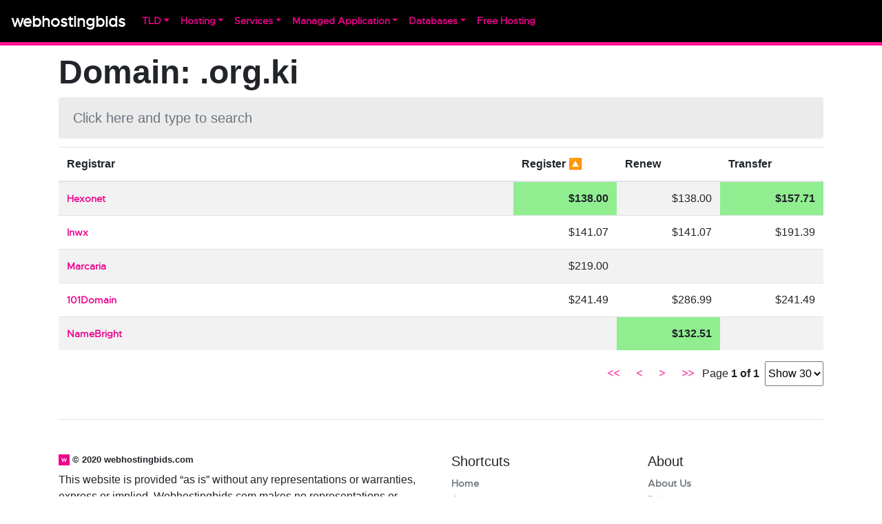

--- FILE ---
content_type: text/html; charset=utf-8
request_url: https://webhostingbids.com/tld/.org.ki
body_size: 3507
content:
<!DOCTYPE html><html lang="en"><head><script data-ad-client="ca-pub-3594574627186253" async="" src="https://pagead2.googlesyndication.com/pagead/js/adsbygoogle.js"></script><script async="" src="https://www.googletagmanager.com/gtag/js?id=G-F8L0BM6DYJ"></script><script>
                    window.dataLayer = window.dataLayer || [];
                    function gtag(){dataLayer.push(arguments);}
                    gtag('js', new Date());

                    gtag('config', 'G-F8L0BM6DYJ', {
                      page_path: window.location.pathname,
                    });
                  </script><title>Cheapest .org.ki domain registration from $138.00 transfer from $157.71 renew $132.51 - Dedicated Servers, VPS/VDS, Shared, Free Hosting, Cheap Domain Names and more!</title><meta charSet="utf-8"/><link rel="icon" href="/favicon.ico"/><link rel="apple-touch-icon" sizes="57x57" href="/apple-icon-57x57.png"/><link rel="apple-touch-icon" sizes="60x60" href="/apple-icon-60x60.png"/><link rel="apple-touch-icon" sizes="72x72" href="/apple-icon-72x72.png"/><link rel="apple-touch-icon" sizes="76x76" href="/apple-icon-76x76.png"/><link rel="apple-touch-icon" sizes="114x114" href="/apple-icon-114x114.png"/><link rel="apple-touch-icon" sizes="120x120" href="/apple-icon-120x120.png"/><link rel="apple-touch-icon" sizes="144x144" href="/apple-icon-144x144.png"/><link rel="apple-touch-icon" sizes="152x152" href="/apple-icon-152x152.png"/><link rel="apple-touch-icon" sizes="180x180" href="/apple-icon-180x180.png"/><link rel="icon" type="image/png" sizes="192x192" href="/android-icon-192x192.png"/><link rel="icon" type="image/png" sizes="32x32" href="/favicon-32x32.png"/><link rel="icon" type="image/png" sizes="96x96" href="/favicon-96x96.png"/><link rel="icon" type="image/png" sizes="16x16" href="/favicon-16x16.png"/><link rel="manifest" href="/manifest.json"/><meta http-equiv="Content-Type" content="text/html; charset=utf-8"/><meta name="description" content="Cheapest .org.ki domain registration from $138.00 transfer from $157.71 renew $132.51"/><meta name="robots" content="index,follow"/><meta name="viewport" content="width=device-width,minimum-scale=1,initial-scale=1"/><link rel="preload" href="/_next/static/css/73c8a5d72ef192159b13.css" as="style"/><link rel="stylesheet" href="/_next/static/css/73c8a5d72ef192159b13.css" data-n-g=""/><noscript data-n-css="true"></noscript><link rel="preload" href="/_next/static/chunks/main-6034e1178a05157b7687.js" as="script"/><link rel="preload" href="/_next/static/chunks/webpack-e067438c4cf4ef2ef178.js" as="script"/><link rel="preload" href="/_next/static/chunks/framework.f7778716ff86b3768de2.js" as="script"/><link rel="preload" href="/_next/static/chunks/2e286a9067a797a4a2fd800bf30613dfe7102f0e.b4443320e76b8603f137.js" as="script"/><link rel="preload" href="/_next/static/chunks/b2bc6f5ef8a785e03459b3065f245da4706d3105.b72f33bddb1d1b9491af.js" as="script"/><link rel="preload" href="/_next/static/chunks/ed64a02c3e032bd51faebad276227932ba11e681.1da616f7ad4b111f5db5.js" as="script"/><link rel="preload" href="/_next/static/chunks/pages/_app-baf3dc51d73deaee658d.js" as="script"/><link rel="preload" href="/_next/static/chunks/63c7cf4414bd9d24ab29b975eb16004d0f57fa74.5003573ef106f66d3617.js" as="script"/><link rel="preload" href="/_next/static/chunks/23de015691c3f5b4b305fa2032169438637de7d2.a5d677bec30e6b6d55cf.js" as="script"/><link rel="preload" href="/_next/static/chunks/cd0802ce74870a1f6b9be52ca69545031cdb547e.baa158a8778ddf7ed273.js" as="script"/><link rel="preload" href="/_next/static/chunks/pages/tld/%5Bid%5D-b80a5f78832e798aba7c.js" as="script"/></head><body><div id="__next"><div><nav class="navbar navbar-expand-lg navbar-dark bg-dark"><a href="/" class="navbar-brand">webhostingbids</a><button aria-controls="responsive-navbar-nav" type="button" aria-label="Toggle navigation" class="navbar-toggler collapsed"><span class="navbar-toggler-icon"></span></button><div class="navbar-collapse collapse" id="responsive-navbar-nav"><div class="mr-auto navbar-nav"><div class="dark-nav-dropdown dropdown nav-item"><a aria-haspopup="true" aria-expanded="false" id="tld" href="#" class="dropdown-toggle nav-link" role="button">TLD</a></div><div class="dark-nav-dropdown dropdown nav-item"><a aria-haspopup="true" aria-expanded="false" id="hosting" href="#" class="dropdown-toggle nav-link" role="button">Hosting</a></div><div class="dark-nav-dropdown dropdown nav-item"><a aria-haspopup="true" aria-expanded="false" id="services" href="#" class="dropdown-toggle nav-link" role="button">Services</a></div><div class="dark-nav-dropdown dropdown nav-item"><a aria-haspopup="true" aria-expanded="false" id="managed_application" href="#" class="dropdown-toggle nav-link" role="button">Managed Application</a></div><div class="dark-nav-dropdown dropdown nav-item"><a aria-haspopup="true" aria-expanded="false" id="databases" href="#" class="dropdown-toggle nav-link" role="button">Databases</a></div><a id="free_hosting" title="Free Hosting" href="/freehosting" data-rb-event-key="/freehosting" class="nav-link">Free Hosting</a></div></div></nav><div class="container"><div class="mstr row"><div class="col"></div></div><div class="row"><div class="col"><div><div><h1>Domain: <!-- -->.org.ki</h1></div><div class="table-filter"><input value="" class="form-control" placeholder="Click here and type to search"/></div><div class="table-responsive"><table role="table" style="width:100%" class="table table-striped table-hover"><thead><tr role="row"><th width="auto" colSpan="1" role="columnheader" style="position:relative;cursor:pointer" title="Toggle SortBy">Registrar<span></span></th><th width="150" colSpan="1" role="columnheader" style="position:relative;cursor:pointer" title="Toggle SortBy">Register<span> 🔼</span></th><th width="150" colSpan="1" role="columnheader" style="position:relative;cursor:pointer" title="Toggle SortBy">Renew<span></span></th><th width="150" colSpan="1" role="columnheader" style="position:relative;cursor:pointer" title="Toggle SortBy">Transfer<span></span></th></tr></thead><tbody role="rowgroup"><tr role="row"><td role="cell" class=""><div><a href="/registrars/Hexonet">Hexonet</a><div><div class="promo"></div></div></div></td><td role="cell" style="background:lightgreen;font-weight:bold" class="text-right"><span class="">$138.00<!-- --> </span></td><td role="cell" class="text-right"><span class="">$138.00<!-- --> </span></td><td role="cell" style="background:lightgreen;font-weight:bold" class="text-right"><span class="">$157.71<!-- --> </span></td></tr><tr role="row"><td role="cell" class=""><div><a href="/registrars/Inwx">Inwx</a><div><div class="promo"></div></div></div></td><td role="cell" class="text-right"><span class="">$141.07<!-- --> </span></td><td role="cell" class="text-right"><span class="">$141.07<!-- --> </span></td><td role="cell" class="text-right"><span class="">$191.39<!-- --> </span></td></tr><tr role="row"><td role="cell" class=""><div><a href="/registrars/Marcaria">Marcaria</a><div><div class="promo"></div></div></div></td><td role="cell" class="text-right"><span class="">$219.00<!-- --> </span></td><td role="cell" class="text-right"><span class=""> </span></td><td role="cell" class="text-right"><span class=""> </span></td></tr><tr role="row"><td role="cell" class=""><div><a href="/registrars/101Domain">101Domain</a><div><div class="promo"></div></div></div></td><td role="cell" class="text-right"><span class="">$241.49<!-- --> </span></td><td role="cell" class="text-right"><span class="">$286.99<!-- --> </span></td><td role="cell" class="text-right"><span class="">$241.49<!-- --> </span></td></tr><tr role="row"><td role="cell" class=""><div><a href="/registrars/NameBright">NameBright</a><div><div class="promo"></div></div></div></td><td role="cell" class="text-right"><span class=""> </span></td><td role="cell" style="background:lightgreen;font-weight:bold" class="text-right"><span class="">$132.51<!-- --> </span></td><td role="cell" class="text-right"><span class=""> </span></td></tr></tbody></table><div class="pagination"><button class="btn btn-secondary" disabled="">&lt;&lt;</button> <button class="btn btn-secondary" disabled="">&lt;</button> <button class="btn btn-secondary" disabled="">&gt;</button> <button class="btn btn-secondary" disabled="">&gt;&gt;</button> <span>Page<!-- --> <strong>1<!-- --> of <!-- -->1</strong> </span><span></span> <select class="input-sm"><option value="10">Show 10</option><option value="20">Show 20</option><option selected="" value="30">Show 30</option><option value="40">Show 40</option><option value="50">Show 50</option></select></div></div></div></div></div><footer class="pt-4 my-md-5 pt-md-5 border-top"><div class="row"><div class="col-12 col-md-6 mb-4"><div style="vertical-align:middle"><img class="mb-2" src="/apple-icon.png" alt="" width="16" height="16"/> <!-- --> <small class="mb-2 " style="font-weight:bold;vertical-align:middle;display:inline-block">© 2020 webhostingbids.com</small></div><span class="d-block">This website is provided “as is” without any representations or warranties, express or implied. Webhostingbids.com makes no representations or warranties in relation to this website or the information and materials provided on this website. </span></div><div class="col-6 col-md-3"><h5>Shortcuts</h5><ul class="list-unstyled text-small"><li><a class="text-muted" href="/">Home</a></li><li><a class="text-muted" href="/contact">Contact</a></li><li><a class="text-muted" href="/sitemap.xml">Sitemap</a></li></ul></div><div class="col-6 col-md-3"><h5>About</h5><ul class="list-unstyled text-small"><li><a class="text-muted" href="/about">About Us</a></li><li><a class="text-muted" href="/privacy">Privacy</a></li><li><a class="text-muted" href="/terms">Terms</a></li></ul></div></div></footer><div></div></div></div></div><script id="__NEXT_DATA__" type="application/json">{"props":{"pageProps":{"coms":{"rows":[{"renew_usd_r":132.51,"transfer_usd_r":null,"register_usd_r":null,"renew_usd":132.51,"transfer_usd":null,"register_usd":null,"company_name":"NameBright","company_id":51},{"renew_usd_r":137.9982052049058,"transfer_usd_r":157.71223451989232,"register_usd_r":137.9982052049058,"renew_usd":137.9982052049058,"transfer_usd":157.71223451989232,"register_usd":137.9982052049058,"company_name":"Hexonet","company_id":33},{"renew_usd_r":141.07,"transfer_usd_r":191.39,"register_usd_r":141.07,"renew_usd":141.07,"transfer_usd":191.39,"register_usd":141.07,"company_name":"Inwx","company_id":24},{"renew_usd_r":null,"transfer_usd_r":null,"register_usd_r":219,"renew_usd":null,"transfer_usd":null,"register_usd":219,"company_name":"Marcaria","company_id":13},{"renew_usd_r":286.99,"transfer_usd_r":241.49,"register_usd_r":241.49,"renew_usd":286.99,"transfer_usd":241.49,"register_usd":241.49,"company_name":"101Domain","company_id":21}],"rows2":[],"fields":[{"name":"renew_usd_r","columnType":5,"columnLength":22},{"name":"transfer_usd_r","columnType":5,"columnLength":22},{"name":"register_usd_r","columnType":5,"columnLength":22},{"name":"renew_usd","columnType":5,"columnLength":22},{"name":"transfer_usd","columnType":5,"columnLength":22},{"name":"register_usd","columnType":5,"columnLength":22},{"name":"company_name","columnType":253,"columnLength":600},{"name":"company_id","columnType":3,"columnLength":11}]}},"__N_SSP":true},"page":"/tld/[id]","query":{"id":".org.ki"},"buildId":"W8H1Wd2o1pCa061gp7O4M","isFallback":false,"gssp":true,"head":[["title",{"children":"Cheapest .org.ki domain registration from $138.00 transfer from $157.71 renew $132.51 - Dedicated Servers, VPS/VDS, Shared, Free Hosting, Cheap Domain Names and more!"}],["meta",{"charSet":"utf-8"}],["link",{"rel":"icon","href":"/favicon.ico"}],["link",{"rel":"apple-touch-icon","sizes":"57x57","href":"/apple-icon-57x57.png"}],["link",{"rel":"apple-touch-icon","sizes":"60x60","href":"/apple-icon-60x60.png"}],["link",{"rel":"apple-touch-icon","sizes":"72x72","href":"/apple-icon-72x72.png"}],["link",{"rel":"apple-touch-icon","sizes":"76x76","href":"/apple-icon-76x76.png"}],["link",{"rel":"apple-touch-icon","sizes":"114x114","href":"/apple-icon-114x114.png"}],["link",{"rel":"apple-touch-icon","sizes":"120x120","href":"/apple-icon-120x120.png"}],["link",{"rel":"apple-touch-icon","sizes":"144x144","href":"/apple-icon-144x144.png"}],["link",{"rel":"apple-touch-icon","sizes":"152x152","href":"/apple-icon-152x152.png"}],["link",{"rel":"apple-touch-icon","sizes":"180x180","href":"/apple-icon-180x180.png"}],["link",{"rel":"icon","type":"image/png","sizes":"192x192","href":"/android-icon-192x192.png"}],["link",{"rel":"icon","type":"image/png","sizes":"32x32","href":"/favicon-32x32.png"}],["link",{"rel":"icon","type":"image/png","sizes":"96x96","href":"/favicon-96x96.png"}],["link",{"rel":"icon","type":"image/png","sizes":"16x16","href":"/favicon-16x16.png"}],["link",{"rel":"manifest","href":"/manifest.json"}],["meta",{"httpEquiv":"Content-Type","content":"text/html; charset=utf-8"}],["meta",{"name":"description","content":"Cheapest .org.ki domain registration from $138.00 transfer from $157.71 renew $132.51"}],["meta",{"name":"robots","content":"index,follow"}],["meta",{"name":"viewport","content":"width=device-width,minimum-scale=1,initial-scale=1"}]]}</script><script nomodule="" src="/_next/static/chunks/polyfills-bf39a1e2daeb09444ed0.js"></script><script src="/_next/static/chunks/main-6034e1178a05157b7687.js" async=""></script><script src="/_next/static/chunks/webpack-e067438c4cf4ef2ef178.js" async=""></script><script src="/_next/static/chunks/framework.f7778716ff86b3768de2.js" async=""></script><script src="/_next/static/chunks/2e286a9067a797a4a2fd800bf30613dfe7102f0e.b4443320e76b8603f137.js" async=""></script><script src="/_next/static/chunks/b2bc6f5ef8a785e03459b3065f245da4706d3105.b72f33bddb1d1b9491af.js" async=""></script><script src="/_next/static/chunks/ed64a02c3e032bd51faebad276227932ba11e681.1da616f7ad4b111f5db5.js" async=""></script><script src="/_next/static/chunks/pages/_app-baf3dc51d73deaee658d.js" async=""></script><script src="/_next/static/chunks/63c7cf4414bd9d24ab29b975eb16004d0f57fa74.5003573ef106f66d3617.js" async=""></script><script src="/_next/static/chunks/23de015691c3f5b4b305fa2032169438637de7d2.a5d677bec30e6b6d55cf.js" async=""></script><script src="/_next/static/chunks/cd0802ce74870a1f6b9be52ca69545031cdb547e.baa158a8778ddf7ed273.js" async=""></script><script src="/_next/static/chunks/pages/tld/%5Bid%5D-b80a5f78832e798aba7c.js" async=""></script><script src="/_next/static/W8H1Wd2o1pCa061gp7O4M/_buildManifest.js" async=""></script><script src="/_next/static/W8H1Wd2o1pCa061gp7O4M/_ssgManifest.js" async=""></script><script defer src="https://static.cloudflareinsights.com/beacon.min.js/vcd15cbe7772f49c399c6a5babf22c1241717689176015" integrity="sha512-ZpsOmlRQV6y907TI0dKBHq9Md29nnaEIPlkf84rnaERnq6zvWvPUqr2ft8M1aS28oN72PdrCzSjY4U6VaAw1EQ==" data-cf-beacon='{"version":"2024.11.0","token":"e58d73f64a574f92a75d43529a1f5ba1","r":1,"server_timing":{"name":{"cfCacheStatus":true,"cfEdge":true,"cfExtPri":true,"cfL4":true,"cfOrigin":true,"cfSpeedBrain":true},"location_startswith":null}}' crossorigin="anonymous"></script>
</body></html>

--- FILE ---
content_type: text/html; charset=utf-8
request_url: https://www.google.com/recaptcha/api2/aframe
body_size: 269
content:
<!DOCTYPE HTML><html><head><meta http-equiv="content-type" content="text/html; charset=UTF-8"></head><body><script nonce="Tz0fweDj65M9p5HKhRVOLQ">/** Anti-fraud and anti-abuse applications only. See google.com/recaptcha */ try{var clients={'sodar':'https://pagead2.googlesyndication.com/pagead/sodar?'};window.addEventListener("message",function(a){try{if(a.source===window.parent){var b=JSON.parse(a.data);var c=clients[b['id']];if(c){var d=document.createElement('img');d.src=c+b['params']+'&rc='+(localStorage.getItem("rc::a")?sessionStorage.getItem("rc::b"):"");window.document.body.appendChild(d);sessionStorage.setItem("rc::e",parseInt(sessionStorage.getItem("rc::e")||0)+1);localStorage.setItem("rc::h",'1768900931088');}}}catch(b){}});window.parent.postMessage("_grecaptcha_ready", "*");}catch(b){}</script></body></html>

--- FILE ---
content_type: application/javascript; charset=UTF-8
request_url: https://webhostingbids.com/_next/static/chunks/cd0802ce74870a1f6b9be52ca69545031cdb547e.baa158a8778ddf7ed273.js
body_size: 16961
content:
(window.webpackJsonp_N_E=window.webpackJsonp_N_E||[]).push([[11],{TXJB:function(e,t,n){!function(e,t){"use strict";function n(e,t,n,o,r,u,i){try{var l=e[u](i),a=l.value}catch(e){return void n(e)}l.done?t(a):Promise.resolve(a).then(o,r)}function o(e){return function(){var t=this,o=arguments;return new Promise((function(r,u){var i=e.apply(t,o);function l(e){n(i,r,u,l,a,"next",e)}function a(e){n(i,r,u,l,a,"throw",e)}l(void 0)}))}}function r(){return(r=Object.assign||function(e){for(var t=1;t<arguments.length;t++){var n=arguments[t];for(var o in n)Object.prototype.hasOwnProperty.call(n,o)&&(e[o]=n[o])}return e}).apply(this,arguments)}function u(e,t){if(null==e)return{};var n,o,r={},u=Object.keys(e);for(o=0;o<u.length;o++)n=u[o],t.indexOf(n)>=0||(r[n]=e[n]);return r}function i(e){var t=function(e,t){if("object"!=typeof e||null===e)return e;var n=e[Symbol.toPrimitive];if(void 0!==n){var o=n.call(e,t||"default");if("object"!=typeof o)return o;throw new TypeError("@@toPrimitive must return a primitive value.")}return("string"===t?String:Number)(e)}(e,"string");return"symbol"==typeof t?t:String(t)}t=t&&Object.prototype.hasOwnProperty.call(t,"default")?t.default:t;var l={init:"init"},a=function(e){var t=e.value;return void 0===t?"":t},s=function(){return t.createElement(t.Fragment,null,"\xa0")},c={Cell:a,width:150,minWidth:0,maxWidth:Number.MAX_SAFE_INTEGER};function d(){for(var e=arguments.length,t=new Array(e),n=0;n<e;n++)t[n]=arguments[n];return t.reduce((function(e,t){var n=t.style,o=t.className;return e=r({},e,{},u(t,["style","className"])),n&&(e.style=e.style?r({},e.style||{},{},n||{}):n),o&&(e.className=e.className?e.className+" "+o:o),""===e.className&&delete e.className,e}),{})}var f=function(e,t){return void 0===t&&(t={}),function(n){return void 0===n&&(n={}),[].concat(e,[n]).reduce((function(e,o){return function e(t,n,o){return"function"==typeof n?e({},n(t,o)):Array.isArray(n)?d.apply(void 0,[t].concat(n)):d(t,n)}(e,o,r({},t,{userProps:n}))}),{})}},p=function(e,t,n,o){return void 0===n&&(n={}),e.reduce((function(e,t){return t(e,n)}),t)},g=function(e,t,n){return void 0===n&&(n={}),e.forEach((function(e){e(t,n)}))};function v(e,t,n,o){e.findIndex((function(e){return e.pluginName===n})),t.forEach((function(t){e.findIndex((function(e){return e.pluginName===t}))}))}function m(e,t){return"function"==typeof e?e(t):e}function h(e){var n=t.useRef();return n.current=e,t.useCallback((function(){return n.current}),[])}var y="undefined"!=typeof document?t.useLayoutEffect:t.useEffect;function w(e,n){var o=t.useRef(!1);y((function(){o.current&&e(),o.current=!0}),n)}function R(e,t,n){return void 0===n&&(n={}),function(o,u){void 0===u&&(u={});var i="string"==typeof o?t[o]:o;if(void 0===i)throw console.info(t),new Error("Renderer Error \u261d\ufe0f");return b(i,r({},e,{column:t},n,{},u))}}function b(e,n){return function(e){return"function"==typeof e&&(t=Object.getPrototypeOf(e)).prototype&&t.prototype.isReactComponent;var t}(o=e)||"function"==typeof o||function(e){return"object"==typeof e&&"symbol"==typeof e.$$typeof&&["react.memo","react.forward_ref"].includes(e.$$typeof.description)}(o)?t.createElement(e,n):e;var o}function S(e,t,n){return void 0===n&&(n=0),e.map((function(e){return P(e=r({},e,{parent:t,depth:n})),e.columns&&(e.columns=S(e.columns,e,n+1)),e}))}function C(e){return G(e,"columns")}function P(e){var t=e.id,n=e.accessor,o=e.Header;if("string"==typeof n){t=t||n;var r=n.split(".");n=function(e){return function(e,t,n){if(!t)return e;var o,r="function"==typeof t?t:JSON.stringify(t),u=E.get(r)||function(){var e=function(e){return function e(t,n){if(void 0===n&&(n=[]),Array.isArray(t))for(var o=0;o<t.length;o+=1)e(t[o],n);else n.push(t);return n}(e).map((function(e){return String(e).replace(".","_")})).join(".").replace(z,".").replace(W,"").split(".")}(t);return E.set(r,e),e}();try{o=u.reduce((function(e,t){return e[t]}),e)}catch(e){}return void 0!==o?o:n}(e,r)}}if(!t&&"string"==typeof o&&o&&(t=o),!t&&e.columns)throw console.error(e),new Error('A column ID (or unique "Header" value) is required!');if(!t)throw console.error(e),new Error("A column ID (or string accessor) is required!");return Object.assign(e,{id:t,accessor:n}),e}function x(e,t){if(!t)throw new Error;return Object.assign(e,r({Header:s,Footer:s},c,{},t,{},e)),Object.assign(e,{originalWidth:e.width}),e}function B(e,t,n){void 0===n&&(n=function(){return{}});for(var o=[],u=e,i=0,l=function(){return i++},a=function(){var e={headers:[]},i=[],a=u.some((function(e){return e.parent}));u.forEach((function(o){var u,s=[].concat(i).reverse()[0];a&&(u=o.parent?r({},o.parent,{originalId:o.parent.id,id:o.parent.id+"_"+l(),headers:[o]},n(o)):x(r({originalId:o.id+"_placeholder",id:o.id+"_placeholder_"+l(),placeholderOf:o,headers:[o]},n(o)),t),s&&s.originalId===u.originalId?s.headers.push(o):i.push(u)),e.headers.push(o)})),o.push(e),u=i};u.length;)a();return o.reverse()}var E=new Map;function I(){for(var e=arguments.length,t=new Array(e),n=0;n<e;n++)t[n]=arguments[n];for(var o=0;o<t.length;o+=1)if(void 0!==t[o])return t[o]}function F(e){if("function"==typeof e)return e}function G(e,t){var n=[];return function e(o){o.forEach((function(o){o[t]?e(o[t]):n.push(o)}))}(e),n}function k(e,t){var n=t.manualExpandedKey,o=t.expanded,r=t.expandSubRows,u=void 0===r||r,i=[];return e.forEach((function(e){return function e(t,r){void 0===r&&(r=!0),t.isExpanded=t.original&&t.original[n]||o[t.id],t.canExpand=t.subRows&&!!t.subRows.length,r&&i.push(t),t.subRows&&t.subRows.length&&t.isExpanded&&t.subRows.forEach((function(t){return e(t,u)}))}(e)})),i}function A(e,t,n){return F(e)||t[e]||n[e]||n.text}function H(e,t,n){return e?e(t,n):void 0===t}function T(){throw new Error("React-Table: You have not called prepareRow(row) one or more rows you are attempting to render.")}var O=null,z=/\[/g,W=/\]/g,M=function(e){return r({role:"table"},e)},j=function(e){return r({role:"rowgroup"},e)},N=function(e,t){var n=t.column;return r({key:"header_"+n.id,colSpan:n.totalVisibleHeaderCount,role:"columnheader"},e)},L=function(e,t){var n=t.column;return r({key:"footer_"+n.id,colSpan:n.totalVisibleHeaderCount},e)},_=function(e,t){return r({key:"headerGroup_"+t.index,role:"row"},e)},D=function(e,t){return r({key:"footerGroup_"+t.index},e)},V=function(e,t){return r({key:"row_"+t.row.id,role:"row"},e)},X=function(e,t){var n=t.cell;return r({key:"cell_"+n.row.id+"_"+n.column.id,role:"cell"},e)};function q(){return{useOptions:[],stateReducers:[],useControlledState:[],columns:[],columnsDeps:[],allColumns:[],allColumnsDeps:[],accessValue:[],materializedColumns:[],materializedColumnsDeps:[],useInstanceAfterData:[],visibleColumns:[],visibleColumnsDeps:[],headerGroups:[],headerGroupsDeps:[],useInstanceBeforeDimensions:[],useInstance:[],prepareRow:[],getTableProps:[M],getTableBodyProps:[j],getHeaderGroupProps:[_],getFooterGroupProps:[D],getHeaderProps:[N],getFooterProps:[L],getRowProps:[V],getCellProps:[X],useFinalInstance:[]}}l.resetHiddenColumns="resetHiddenColumns",l.toggleHideColumn="toggleHideColumn",l.setHiddenColumns="setHiddenColumns",l.toggleHideAllColumns="toggleHideAllColumns";var K=function(e){e.getToggleHiddenProps=[J],e.getToggleHideAllColumnsProps=[U],e.stateReducers.push(Y),e.useInstanceBeforeDimensions.push($),e.headerGroupsDeps.push((function(e,t){var n=t.instance;return[].concat(e,[n.state.hiddenColumns])})),e.useInstance.push(Z)};K.pluginName="useColumnVisibility";var J=function(e,t){var n=t.column;return[e,{onChange:function(e){n.toggleHidden(!e.target.checked)},style:{cursor:"pointer"},checked:n.isVisible,title:"Toggle Column Visible"}]},U=function(e,t){var n=t.instance;return[e,{onChange:function(e){n.toggleHideAllColumns(!e.target.checked)},style:{cursor:"pointer"},checked:!n.allColumnsHidden&&!n.state.hiddenColumns.length,title:"Toggle All Columns Hidden",indeterminate:!n.allColumnsHidden&&n.state.hiddenColumns.length}]};function Y(e,t,n,o){if(t.type===l.init)return r({hiddenColumns:[]},e);if(t.type===l.resetHiddenColumns)return r({},e,{hiddenColumns:o.initialState.hiddenColumns||[]});if(t.type===l.toggleHideColumn){var u=(void 0!==t.value?t.value:!e.hiddenColumns.includes(t.columnId))?[].concat(e.hiddenColumns,[t.columnId]):e.hiddenColumns.filter((function(e){return e!==t.columnId}));return r({},e,{hiddenColumns:u})}return t.type===l.setHiddenColumns?r({},e,{hiddenColumns:m(t.value,e.hiddenColumns)}):t.type===l.toggleHideAllColumns?r({},e,{hiddenColumns:(void 0!==t.value?t.value:!e.hiddenColumns.length)?o.allColumns.map((function(e){return e.id})):[]}):void 0}function $(e){var n=e.headers,o=e.state.hiddenColumns;t.useRef(!1).current;var r=0;n.forEach((function(e){return r+=function e(t,n){t.isVisible=n&&!o.includes(t.id);var r=0;return t.headers&&t.headers.length?t.headers.forEach((function(n){return r+=e(n,t.isVisible)})):r=t.isVisible?1:0,t.totalVisibleHeaderCount=r,r}(e,!0)}))}function Z(e){var n=e.columns,o=e.flatHeaders,r=e.dispatch,u=e.allColumns,i=e.getHooks,a=e.state.hiddenColumns,s=e.autoResetHiddenColumns,c=void 0===s||s,d=h(e),p=u.length===a.length,g=t.useCallback((function(e,t){return r({type:l.toggleHideColumn,columnId:e,value:t})}),[r]),v=t.useCallback((function(e){return r({type:l.setHiddenColumns,value:e})}),[r]),m=t.useCallback((function(e){return r({type:l.toggleHideAllColumns,value:e})}),[r]),y=f(i().getToggleHideAllColumnsProps,{instance:d()});o.forEach((function(e){e.toggleHidden=function(t){r({type:l.toggleHideColumn,columnId:e.id,value:t})},e.getToggleHiddenProps=f(i().getToggleHiddenProps,{instance:d(),column:e})}));var R=h(c);w((function(){R()&&r({type:l.resetHiddenColumns})}),[r,n]),Object.assign(e,{allColumnsHidden:p,toggleHideColumn:g,setHiddenColumns:v,toggleHideAllColumns:m,getToggleHideAllColumnsProps:y})}var Q={},ee={},te=function(e,t,n){return e},ne=function(e,t){return e.subRows||[]},oe=function(e,t,n){return""+(n?[n.id,t].join("."):t)},re=function(e){return e};function ue(e){var t=e.initialState,n=void 0===t?Q:t,o=e.defaultColumn,i=void 0===o?ee:o,l=e.getSubRows,a=void 0===l?ne:l,s=e.getRowId,c=void 0===s?oe:s,d=e.stateReducer,f=void 0===d?te:d,p=e.useControlledState,g=void 0===p?re:p;return r({},u(e,["initialState","defaultColumn","getSubRows","getRowId","stateReducer","useControlledState"]),{initialState:n,defaultColumn:i,getSubRows:a,getRowId:c,stateReducer:f,useControlledState:g})}function ie(e,t){void 0===t&&(t=0);var n=0,o=0,r=0,u=0;return e.forEach((function(e){var i=e.headers;if(e.totalLeft=t,i&&i.length){var l=ie(i,t),a=l[0],s=l[1],c=l[2],d=l[3];e.totalMinWidth=a,e.totalWidth=s,e.totalMaxWidth=c,e.totalFlexWidth=d}else e.totalMinWidth=e.minWidth,e.totalWidth=Math.min(Math.max(e.minWidth,e.width),e.maxWidth),e.totalMaxWidth=e.maxWidth,e.totalFlexWidth=e.canResize?e.totalWidth:0;e.isVisible&&(t+=e.totalWidth,n+=e.totalMinWidth,o+=e.totalWidth,r+=e.totalMaxWidth,u+=e.totalFlexWidth)})),[n,o,r,u]}function le(e){var t=e.data,n=e.rows,o=e.flatRows,r=e.rowsById,u=e.column,i=e.getRowId,l=e.getSubRows,a=e.accessValueHooks,s=e.getInstance;t.forEach((function(e,t){return function e(t,n,c,d,f){void 0===c&&(c=0);var g=t,v=i(t,n,d),m=r[v];if(m)m.subRows&&m.originalSubRows.forEach((function(t,n){return e(t,n,c+1,m)}));else if((m={id:v,original:g,index:n,depth:c,cells:[{}]}).cells.map=T,m.cells.filter=T,m.cells.forEach=T,m.cells[0].getCellProps=T,m.values={},f.push(m),o.push(m),r[v]=m,m.originalSubRows=l(t,n),m.originalSubRows){var h=[];m.originalSubRows.forEach((function(t,n){return e(t,n,c+1,m,h)})),m.subRows=h}u.accessor&&(m.values[u.id]=u.accessor(t,n,m)),m.values[u.id]=p(a,m.values[u.id],{row:m,column:u,instance:s()})}(e,t,0,void 0,n)}))}l.resetExpanded="resetExpanded",l.toggleRowExpanded="toggleRowExpanded",l.toggleAllRowsExpanded="toggleAllRowsExpanded";var ae=function(e){e.getToggleAllRowsExpandedProps=[se],e.getToggleRowExpandedProps=[ce],e.stateReducers.push(de),e.useInstance.push(fe),e.prepareRow.push(pe)};ae.pluginName="useExpanded";var se=function(e,t){var n=t.instance;return[e,{onClick:function(e){n.toggleAllRowsExpanded()},style:{cursor:"pointer"},title:"Toggle All Rows Expanded"}]},ce=function(e,t){var n=t.row;return[e,{onClick:function(){n.toggleRowExpanded()},style:{cursor:"pointer"},title:"Toggle Row Expanded"}]};function de(e,t,n,o){if(t.type===l.init)return r({expanded:{}},e);if(t.type===l.resetExpanded)return r({},e,{expanded:o.initialState.expanded||{}});if(t.type===l.toggleAllRowsExpanded){var a=t.value,s=o.isAllRowsExpanded,c=o.rowsById;if(void 0!==a?a:!s){var d={};return Object.keys(c).forEach((function(e){d[e]=!0})),r({},e,{expanded:d})}return r({},e,{expanded:{}})}if(t.type===l.toggleRowExpanded){var f,p=t.id,g=t.value,v=e.expanded[p],m=void 0!==g?g:!v;if(!v&&m)return r({},e,{expanded:r({},e.expanded,(f={},f[p]=!0,f))});if(v&&!m){var h=e.expanded;return h[p],r({},e,{expanded:u(h,[p].map(i))})}return e}}function fe(e){var n=e.data,o=e.rows,r=e.rowsById,u=e.manualExpandedKey,i=void 0===u?"expanded":u,a=e.paginateExpandedRows,s=void 0===a||a,c=e.expandSubRows,d=void 0===c||c,p=e.autoResetExpanded,g=void 0===p||p,m=e.getHooks,y=e.plugins,R=e.state.expanded,b=e.dispatch;v(y,["useSortBy","useGroupBy","usePivotColumns","useGlobalFilter"],"useExpanded");var S=h(g),C=Boolean(Object.keys(r).length&&Object.keys(R).length);C&&Object.keys(r).some((function(e){return!R[e]}))&&(C=!1),w((function(){S()&&b({type:l.resetExpanded})}),[b,n]);var P=t.useCallback((function(e,t){b({type:l.toggleRowExpanded,id:e,value:t})}),[b]),x=t.useCallback((function(e){return b({type:l.toggleAllRowsExpanded,value:e})}),[b]),B=t.useMemo((function(){return s?k(o,{manualExpandedKey:i,expanded:R,expandSubRows:d}):o}),[s,o,i,R,d]),E=t.useMemo((function(){return function(e){var t=0;return Object.keys(e).forEach((function(e){var n=e.split(".");t=Math.max(t,n.length)})),t}(R)}),[R]),I=h(e),F=f(m().getToggleAllRowsExpandedProps,{instance:I()});Object.assign(e,{preExpandedRows:o,expandedRows:B,rows:B,expandedDepth:E,isAllRowsExpanded:C,toggleRowExpanded:P,toggleAllRowsExpanded:x,getToggleAllRowsExpandedProps:F})}function pe(e,t){var n=t.instance.getHooks,o=t.instance;e.toggleRowExpanded=function(t){return o.toggleRowExpanded(e.id,t)},e.getToggleRowExpandedProps=f(n().getToggleRowExpandedProps,{instance:o,row:e})}var ge=function(e,t,n){return e.filter((function(e){return t.some((function(t){var o=e.values[t];return String(o).toLowerCase().includes(String(n).toLowerCase())}))}))};ge.autoRemove=function(e){return!e};var ve=function(e,t,n){return e.filter((function(e){return t.some((function(t){var o=e.values[t];return void 0===o||String(o).toLowerCase()===String(n).toLowerCase()}))}))};ve.autoRemove=function(e){return!e};var me=function(e,t,n){return e.filter((function(e){return t.some((function(t){var o=e.values[t];return void 0===o||String(o)===String(n)}))}))};me.autoRemove=function(e){return!e};var he=function(e,t,n){return e.filter((function(e){return t.some((function(t){return e.values[t].includes(n)}))}))};he.autoRemove=function(e){return!e||!e.length};var ye=function(e,t,n){return e.filter((function(e){return t.some((function(t){var o=e.values[t];return o&&o.length&&n.every((function(e){return o.includes(e)}))}))}))};ye.autoRemove=function(e){return!e||!e.length};var we=function(e,t,n){return e.filter((function(e){return t.some((function(t){var o=e.values[t];return o&&o.length&&n.some((function(e){return o.includes(e)}))}))}))};we.autoRemove=function(e){return!e||!e.length};var Re=function(e,t,n){return e.filter((function(e){return t.some((function(t){var o=e.values[t];return n.includes(o)}))}))};Re.autoRemove=function(e){return!e||!e.length};var be=function(e,t,n){return e.filter((function(e){return t.some((function(t){return e.values[t]===n}))}))};be.autoRemove=function(e){return void 0===e};var Se=function(e,t,n){return e.filter((function(e){return t.some((function(t){return e.values[t]==n}))}))};Se.autoRemove=function(e){return null==e};var Ce=function(e,t,n){var o=n||[],r=o[0],u=o[1];if((r="number"==typeof r?r:-1/0)>(u="number"==typeof u?u:1/0)){var i=r;r=u,u=i}return e.filter((function(e){return t.some((function(t){var n=e.values[t];return n>=r&&n<=u}))}))};Ce.autoRemove=function(e){return!e||"number"!=typeof e[0]&&"number"!=typeof e[1]};var Pe=Object.freeze({__proto__:null,text:ge,exactText:ve,exactTextCase:me,includes:he,includesAll:ye,includesSome:we,includesValue:Re,exact:be,equals:Se,between:Ce});l.resetFilters="resetFilters",l.setFilter="setFilter",l.setAllFilters="setAllFilters";var xe=function(e){e.stateReducers.push(Be),e.useInstance.push(Ee)};function Be(e,t,n,o){if(t.type===l.init)return r({filters:[]},e);if(t.type===l.resetFilters)return r({},e,{filters:o.initialState.filters||[]});if(t.type===l.setFilter){var u=t.columnId,i=t.filterValue,a=o.allColumns,s=o.filterTypes,c=a.find((function(e){return e.id===u}));if(!c)throw new Error("React-Table: Could not find a column with id: "+u);var d=A(c.filter,s||{},Pe),f=e.filters.find((function(e){return e.id===u})),p=m(i,f&&f.value);return H(d.autoRemove,p,c)?r({},e,{filters:e.filters.filter((function(e){return e.id!==u}))}):r({},e,f?{filters:e.filters.map((function(e){return e.id===u?{id:u,value:p}:e}))}:{filters:[].concat(e.filters,[{id:u,value:p}])})}if(t.type===l.setAllFilters){var g=t.filters,v=o.allColumns,h=o.filterTypes;return r({},e,{filters:m(g,e.filters).filter((function(e){var t=v.find((function(t){return t.id===e.id}));return!H(A(t.filter,h||{},Pe).autoRemove,e.value,t)}))})}}function Ee(e){var n=e.data,o=e.rows,r=e.flatRows,u=e.rowsById,i=e.allColumns,a=e.filterTypes,s=e.manualFilters,c=e.defaultCanFilter,d=void 0!==c&&c,f=e.disableFilters,p=e.state.filters,g=e.dispatch,v=e.autoResetFilters,m=void 0===v||v,y=t.useCallback((function(e,t){g({type:l.setFilter,columnId:e,filterValue:t})}),[g]),R=t.useCallback((function(e){g({type:l.setAllFilters,filters:e})}),[g]);i.forEach((function(e){var t=e.id,n=e.accessor,o=e.defaultCanFilter,r=e.disableFilters;e.canFilter=n?I(!0!==r&&void 0,!0!==f&&void 0,!0):I(o,d,!1),e.setFilter=function(t){return y(e.id,t)};var u=p.find((function(e){return e.id===t}));e.filterValue=u&&u.value}));var b=t.useMemo((function(){if(s||!p.length)return[o,r,u];var e=[],t={};return[function n(o,r){void 0===r&&(r=0);var u=o;return(u=p.reduce((function(e,t){var n=t.id,o=t.value,u=i.find((function(e){return e.id===n}));if(!u)return e;0===r&&(u.preFilteredRows=e);var l=A(u.filter,a||{},Pe);return l?(u.filteredRows=l(e,[n],o),u.filteredRows):(console.warn("Could not find a valid 'column.filter' for column with the ID: "+u.id+"."),e)}),o)).forEach((function(o){e.push(o),t[o.id]=o,o.subRows&&(o.subRows=o.subRows&&o.subRows.length>0?n(o.subRows,r+1):o.subRows)})),u}(o),e,t]}),[s,p,o,r,u,i,a]),S=b[0],C=b[1],P=b[2];t.useMemo((function(){i.filter((function(e){return!p.find((function(t){return t.id===e.id}))})).forEach((function(e){e.preFilteredRows=S,e.filteredRows=S}))}),[S,p,i]);var x=h(m);w((function(){x()&&g({type:l.resetFilters})}),[g,s?null:n]),Object.assign(e,{preFilteredRows:o,preFilteredFlatRows:r,preFilteredRowsById:u,filteredRows:S,filteredFlatRows:C,filteredRowsById:P,rows:S,flatRows:C,rowsById:P,setFilter:y,setAllFilters:R})}xe.pluginName="useFilters",l.resetGlobalFilter="resetGlobalFilter",l.setGlobalFilter="setGlobalFilter";var Ie=function(e){e.stateReducers.push(Fe),e.useInstance.push(Ge)};function Fe(e,t,n,o){if(t.type===l.resetGlobalFilter)return r({},e,{globalFilter:o.initialState.globalFilter||void 0});if(t.type===l.setGlobalFilter){var i=t.filterValue,a=o.userFilterTypes,s=A(o.globalFilter,a||{},Pe),c=m(i,e.globalFilter);return H(s.autoRemove,c)?(e.globalFilter,u(e,["globalFilter"])):r({},e,{globalFilter:c})}}function Ge(e){var n=e.data,o=e.rows,r=e.flatRows,u=e.rowsById,i=e.allColumns,a=e.filterTypes,s=e.globalFilter,c=e.manualGlobalFilter,d=e.state.globalFilter,f=e.dispatch,p=e.autoResetGlobalFilter,g=void 0===p||p,v=e.disableGlobalFilter,m=t.useCallback((function(e){f({type:l.setGlobalFilter,filterValue:e})}),[f]),y=t.useMemo((function(){if(c||void 0===d)return[o,r,u];var e=[],t={},n=A(s,a||{},Pe);if(!n)return console.warn("Could not find a valid 'globalFilter' option."),o;i.forEach((function(e){var t=e.disableGlobalFilter;e.canFilter=I(!0!==t&&void 0,!0!==v&&void 0,!0)}));var l=i.filter((function(e){return!0===e.canFilter}));return[function o(r){return(r=n(r,l.map((function(e){return e.id})),d)).forEach((function(n){e.push(n),t[n.id]=n,n.subRows=n.subRows&&n.subRows.length?o(n.subRows):n.subRows})),r}(o),e,t]}),[c,d,s,a,i,o,r,u,v]),R=y[0],b=y[1],S=y[2],C=h(g);w((function(){C()&&f({type:l.resetGlobalFilter})}),[f,c?null:n]),Object.assign(e,{preGlobalFilteredRows:o,preGlobalFilteredFlatRows:r,preGlobalFilteredRowsById:u,globalFilteredRows:R,globalFilteredFlatRows:b,globalFilteredRowsById:S,rows:R,flatRows:b,rowsById:S,setGlobalFilter:m,disableGlobalFilter:v})}function ke(e,t){return t.reduce((function(e,t){return e+("number"==typeof t?t:0)}),0)}Ie.pluginName="useGlobalFilter";var Ae=Object.freeze({__proto__:null,sum:ke,min:function(e){var t=e[0]||0;return e.forEach((function(e){"number"==typeof e&&(t=Math.min(t,e))})),t},max:function(e){var t=e[0]||0;return e.forEach((function(e){"number"==typeof e&&(t=Math.max(t,e))})),t},minMax:function(e){var t=e[0]||0,n=e[0]||0;return e.forEach((function(e){"number"==typeof e&&(t=Math.min(t,e),n=Math.max(n,e))})),t+".."+n},average:function(e){return ke(0,e)/e.length},median:function(e){if(!e.length)return null;var t=Math.floor(e.length/2),n=[].concat(e).sort((function(e,t){return e-t}));return e.length%2!=0?n[t]:(n[t-1]+n[t])/2},unique:function(e){return Array.from(new Set(e).values())},uniqueCount:function(e){return new Set(e).size},count:function(e){return e.length}}),He=[],Te={};l.resetGroupBy="resetGroupBy",l.setGroupBy="setGroupBy",l.toggleGroupBy="toggleGroupBy";var Oe=function(e){e.getGroupByToggleProps=[ze],e.stateReducers.push(We),e.visibleColumnsDeps.push((function(e,t){var n=t.instance;return[].concat(e,[n.state.groupBy])})),e.visibleColumns.push(Me),e.useInstance.push(Ne),e.prepareRow.push(Le)};Oe.pluginName="useGroupBy";var ze=function(e,t){var n=t.header;return[e,{onClick:n.canGroupBy?function(e){e.persist(),n.toggleGroupBy()}:void 0,style:{cursor:n.canGroupBy?"pointer":void 0},title:"Toggle GroupBy"}]};function We(e,t,n,o){if(t.type===l.init)return r({groupBy:[]},e);if(t.type===l.resetGroupBy)return r({},e,{groupBy:o.initialState.groupBy||[]});if(t.type===l.setGroupBy)return r({},e,{groupBy:t.value});if(t.type===l.toggleGroupBy){var u=t.columnId,i=t.value,a=void 0!==i?i:!e.groupBy.includes(u);return r({},e,a?{groupBy:[].concat(e.groupBy,[u])}:{groupBy:e.groupBy.filter((function(e){return e!==u}))})}}function Me(e,t){var n=t.instance.state.groupBy,o=n.map((function(t){return e.find((function(e){return e.id===t}))})).filter(Boolean),r=e.filter((function(e){return!n.includes(e.id)}));return(e=[].concat(o,r)).forEach((function(e){e.isGrouped=n.includes(e.id),e.groupedIndex=n.indexOf(e.id)})),e}var je={};function Ne(e){var n=e.data,o=e.rows,r=e.flatRows,u=e.rowsById,i=e.allColumns,a=e.flatHeaders,s=e.groupByFn,c=void 0===s?_e:s,d=e.manualGroupBy,p=e.aggregations,g=void 0===p?je:p,m=e.plugins,y=e.state.groupBy,R=e.dispatch,b=e.autoResetGroupBy,S=void 0===b||b,C=e.disableGroupBy,P=e.defaultCanGroupBy,x=e.getHooks;v(m,["useColumnOrder","useFilters"],"useGroupBy");var B=h(e);i.forEach((function(t){var n=t.accessor,o=t.defaultGroupBy,r=t.disableGroupBy;t.canGroupBy=n?I(t.canGroupBy,!0!==r&&void 0,!0!==C&&void 0,!0):I(t.canGroupBy,o,P,!1),t.canGroupBy&&(t.toggleGroupBy=function(){return e.toggleGroupBy(t.id)}),t.Aggregated=t.Aggregated||t.Cell}));var E=t.useCallback((function(e,t){R({type:l.toggleGroupBy,columnId:e,value:t})}),[R]),F=t.useCallback((function(e){R({type:l.setGroupBy,value:e})}),[R]);a.forEach((function(e){e.getGroupByToggleProps=f(x().getGroupByToggleProps,{instance:B(),header:e})}));var k=t.useMemo((function(){if(d||!y.length)return[o,r,u,He,Te,r,u];var e=y.filter((function(e){return i.find((function(t){return t.id===e}))})),t=[],n={},l=[],a={},s=[],f={},p=function o(r,u,d){if(void 0===u&&(u=0),u===e.length)return r;var p=e[u],v=c(r,p);return Object.entries(v).map((function(r,c){var v=r[0],m=r[1],h=p+":"+v,y=o(m,u+1,h=d?d+">"+h:h),w=u?G(m,"leafRows"):m,R=function(t,n,o){var r={};return i.forEach((function(u){if(e.includes(u.id))r[u.id]=n[0]?n[0].values[u.id]:null;else{var i="function"==typeof u.aggregate?u.aggregate:g[u.aggregate]||Ae[u.aggregate];if(i){var l=n.map((function(e){return e.values[u.id]})),a=t.map((function(e){var t=e.values[u.id];if(!o&&u.aggregateValue){var n="function"==typeof u.aggregateValue?u.aggregateValue:g[u.aggregateValue]||Ae[u.aggregateValue];if(!n)throw console.info({column:u}),new Error("React Table: Invalid column.aggregateValue option for column listed above");t=n(t,e,u)}return t}));r[u.id]=i(a,l)}else{if(u.aggregate)throw console.info({column:u}),new Error("React Table: Invalid column.aggregate option for column listed above");r[u.id]=null}}})),r}(w,m,u),b={id:h,isGrouped:!0,groupByID:p,groupByVal:v,values:R,subRows:y,leafRows:w,depth:u,index:c};return y.forEach((function(e){t.push(e),n[e.id]=e,e.isGrouped?(l.push(e),a[e.id]=e):(s.push(e),f[e.id]=e)})),b}))}(o);return p.forEach((function(e){t.push(e),n[e.id]=e,e.isGrouped?(l.push(e),a[e.id]=e):(s.push(e),f[e.id]=e)})),[p,t,n,l,a,s,f]}),[d,y,o,r,u,i,g,c]),A=k[0],H=k[1],T=k[2],O=k[3],z=k[4],W=k[5],M=k[6],j=h(S);w((function(){j()&&R({type:l.resetGroupBy})}),[R,d?null:n]),Object.assign(e,{preGroupedRows:o,preGroupedFlatRow:r,preGroupedRowsById:u,groupedRows:A,groupedFlatRows:H,groupedRowsById:T,onlyGroupedFlatRows:O,onlyGroupedRowsById:z,nonGroupedFlatRows:W,nonGroupedRowsById:M,rows:A,flatRows:H,rowsById:T,toggleGroupBy:E,setGroupBy:F})}function Le(e){e.allCells.forEach((function(t){var n;t.isGrouped=t.column.isGrouped&&t.column.id===e.groupByID,t.isPlaceholder=!t.isGrouped&&t.column.isGrouped,t.isAggregated=!t.isGrouped&&!t.isPlaceholder&&(null==(n=e.subRows)?void 0:n.length)}))}function _e(e,t){return e.reduce((function(e,n,o){var r=""+n.values[t];return e[r]=Array.isArray(e[r])?e[r]:[],e[r].push(n),e}),{})}var De=/([0-9]+)/gm;function Ve(e,t){return e===t?0:e>t?1:-1}function Xe(e,t){return e.values[t]}function qe(e){return"number"==typeof e?isNaN(e)||e===1/0||e===-1/0?"":String(e):"string"==typeof e?e:""}var Ke=Object.freeze({__proto__:null,alphanumeric:function(e,t,n){var o=Xe(e,n),r=Xe(t,n);for(o=qe(o),r=qe(r),o=o.split(De).filter(Boolean),r=r.split(De).filter(Boolean);o.length&&r.length;){var u=o.shift(),i=r.shift(),l=parseInt(u,10),a=parseInt(i,10),s=[l,a].sort();if(isNaN(s[0])){if(u>i)return 1;if(i>u)return-1}else{if(isNaN(s[1]))return isNaN(l)?-1:1;if(l>a)return 1;if(a>l)return-1}}return o.length-r.length},datetime:function(e,t,n){var o=Xe(e,n),r=Xe(t,n);return Ve(o=o.getTime(),r=r.getTime())},basic:function(e,t,n){return Ve(Xe(e,n),Xe(t,n))}});l.resetSortBy="resetSortBy",l.setSortBy="setSortBy",l.toggleSortBy="toggleSortBy",l.clearSortBy="clearSortBy",c.sortType="alphanumeric",c.sortDescFirst=!1;var Je=function(e){e.getSortByToggleProps=[Ue],e.stateReducers.push(Ye),e.useInstance.push($e)};Je.pluginName="useSortBy";var Ue=function(e,t){var n=t.instance,o=t.column,r=n.isMultiSortEvent,u=void 0===r?function(e){return e.shiftKey}:r;return[e,{onClick:o.canSort?function(e){e.persist(),o.toggleSortBy(void 0,!n.disableMultiSort&&u(e))}:void 0,style:{cursor:o.canSort?"pointer":void 0},title:o.canSort?"Toggle SortBy":void 0}]};function Ye(e,t,n,o){if(t.type===l.init)return r({sortBy:[]},e);if(t.type===l.resetSortBy)return r({},e,{sortBy:o.initialState.sortBy||[]});if(t.type===l.clearSortBy)return r({},e,{sortBy:e.sortBy.filter((function(e){return e.id!==t.columnId}))});if(t.type===l.setSortBy)return r({},e,{sortBy:t.sortBy});if(t.type===l.toggleSortBy){var u,i=t.columnId,a=t.desc,s=t.multi,c=o.allColumns,d=o.disableMultiSort,f=o.disableSortRemove,p=o.disableMultiRemove,g=o.maxMultiSortColCount,v=void 0===g?Number.MAX_SAFE_INTEGER:g,m=e.sortBy,h=c.find((function(e){return e.id===i})).sortDescFirst,y=m.find((function(e){return e.id===i})),w=m.findIndex((function(e){return e.id===i})),R=null!=a,b=[];return"toggle"!==(u=!d&&s?y?"toggle":"add":w!==m.length-1||1!==m.length?"replace":y?"toggle":"replace")||f||R||s&&p||!(y&&y.desc&&!h||!y.desc&&h)||(u="remove"),"replace"===u?b=[{id:i,desc:R?a:h}]:"add"===u?(b=[].concat(m,[{id:i,desc:R?a:h}])).splice(0,b.length-v):"toggle"===u?b=m.map((function(e){return e.id===i?r({},e,{desc:R?a:!y.desc}):e})):"remove"===u&&(b=m.filter((function(e){return e.id!==i}))),r({},e,{sortBy:b})}}function $e(e){var n=e.data,o=e.rows,r=e.flatRows,u=e.allColumns,i=e.orderByFn,a=void 0===i?Ze:i,s=e.sortTypes,c=e.manualSortBy,d=e.defaultCanSort,p=e.disableSortBy,g=e.flatHeaders,m=e.state.sortBy,y=e.dispatch,R=e.plugins,b=e.getHooks,S=e.autoResetSortBy,C=void 0===S||S;v(R,["useFilters","useGlobalFilter","useGroupBy","usePivotColumns"],"useSortBy");var P=t.useCallback((function(e){y({type:l.setSortBy,sortBy:e})}),[y]),x=t.useCallback((function(e,t,n){y({type:l.toggleSortBy,columnId:e,desc:t,multi:n})}),[y]),B=h(e);g.forEach((function(e){var t=e.accessor,n=e.canSort,o=e.disableSortBy,r=e.id,u=t?I(!0!==o&&void 0,!0!==p&&void 0,!0):I(d,n,!1);e.canSort=u,e.canSort&&(e.toggleSortBy=function(t,n){return x(e.id,t,n)},e.clearSortBy=function(){y({type:l.clearSortBy,columnId:e.id})}),e.getSortByToggleProps=f(b().getSortByToggleProps,{instance:B(),column:e});var i=m.find((function(e){return e.id===r}));e.isSorted=!!i,e.sortedIndex=m.findIndex((function(e){return e.id===r})),e.isSortedDesc=e.isSorted?i.desc:void 0}));var E=t.useMemo((function(){if(c||!m.length)return[o,r];var e=[],t=m.filter((function(e){return u.find((function(t){return t.id===e.id}))}));return[function n(o){var r=a(o,t.map((function(e){var t=u.find((function(t){return t.id===e.id}));if(!t)throw new Error("React-Table: Could not find a column with id: "+e.id+" while sorting");var n=t.sortType,o=F(n)||(s||{})[n]||Ke[n];if(!o)throw new Error("React-Table: Could not find a valid sortType of '"+n+"' for column '"+e.id+"'.");return function(t,n){return o(t,n,e.id,e.desc)}})),t.map((function(e){var t=u.find((function(t){return t.id===e.id}));return t&&t.sortInverted?e.desc:!e.desc})));return r.forEach((function(t){e.push(t),t.subRows&&0!==t.subRows.length&&(t.subRows=n(t.subRows))})),r}(o),e]}),[c,m,o,r,u,a,s]),G=E[0],k=E[1],A=h(C);w((function(){A()&&y({type:l.resetSortBy})}),[c?null:n]),Object.assign(e,{preSortedRows:o,preSortedFlatRows:r,sortedRows:G,sortedFlatRows:k,rows:G,flatRows:k,setSortBy:P,toggleSortBy:x})}function Ze(e,t,n){return[].concat(e).sort((function(e,o){for(var r=0;r<t.length;r+=1){var u=t[r],i=!1===n[r]||"desc"===n[r],l=u(e,o);if(0!==l)return i?-l:l}return n[0]?e.index-o.index:o.index-e.index}))}l.resetPage="resetPage",l.gotoPage="gotoPage",l.setPageSize="setPageSize";var Qe=function(e){e.stateReducers.push(et),e.useInstance.push(tt)};function et(e,t,n,o){if(t.type===l.init)return r({pageSize:10,pageIndex:0},e);if(t.type===l.resetPage)return r({},e,{pageIndex:o.initialState.pageIndex||0});if(t.type===l.gotoPage){var u=o.pageCount,i=o.page,a=m(t.pageIndex,e.pageIndex),s=!1;return a>e.pageIndex?s=-1===u?i.length>=e.pageSize:a<u:a<e.pageIndex&&(s=a>-1),s?r({},e,{pageIndex:a}):e}if(t.type===l.setPageSize){var c=t.pageSize,d=e.pageSize*e.pageIndex;return r({},e,{pageIndex:Math.floor(d/c),pageSize:c})}}function tt(e){var n=e.rows,o=e.autoResetPage,r=void 0===o||o,u=e.manualExpandedKey,i=void 0===u?"expanded":u,a=e.plugins,s=e.pageCount,c=e.paginateExpandedRows,d=void 0===c||c,f=e.expandSubRows,p=void 0===f||f,g=e.state,m=g.pageSize,y=g.pageIndex,R=g.expanded,b=g.globalFilter,S=g.filters,C=g.groupBy,P=g.sortBy,x=e.dispatch,B=e.data,E=e.manualPagination;v(a,["useGlobalFilter","useFilters","useGroupBy","useSortBy","useExpanded"],"usePagination");var I=h(r);w((function(){I()&&x({type:l.resetPage})}),[x,E?null:B,b,S,C,P]);var F=E?s:Math.ceil(n.length/m),G=t.useMemo((function(){return F>0?[].concat(new Array(F)).fill(null).map((function(e,t){return t})):[]}),[F]),A=t.useMemo((function(){var e;if(E)e=n;else{var t=m*y,o=t+m;e=n.slice(t,o)}return d?e:k(e,{manualExpandedKey:i,expanded:R,expandSubRows:p})}),[p,R,i,E,y,m,d,n]),H=y>0,T=-1===F?A.length>=m:y<F-1,O=t.useCallback((function(e){x({type:l.gotoPage,pageIndex:e})}),[x]),z=t.useCallback((function(){return O((function(e){return e-1}))}),[O]),W=t.useCallback((function(){return O((function(e){return e+1}))}),[O]),M=t.useCallback((function(e){x({type:l.setPageSize,pageSize:e})}),[x]);Object.assign(e,{pageOptions:G,pageCount:F,page:A,canPreviousPage:H,canNextPage:T,gotoPage:O,previousPage:z,nextPage:W,setPageSize:M})}Qe.pluginName="usePagination",l.resetPivot="resetPivot",l.togglePivot="togglePivot";var nt=function(e){e.getPivotToggleProps=[rt],e.stateReducers.push(ut),e.useInstanceAfterData.push(it),e.allColumns.push(lt),e.accessValue.push(at),e.materializedColumns.push(st),e.materializedColumnsDeps.push(ct),e.visibleColumns.push(dt),e.visibleColumnsDeps.push(ft),e.useInstance.push(pt),e.prepareRow.push(gt)};nt.pluginName="usePivotColumns";var ot=[],rt=function(e,t){var n=t.header;return[e,{onClick:n.canPivot?function(e){e.persist(),n.togglePivot()}:void 0,style:{cursor:n.canPivot?"pointer":void 0},title:"Toggle Pivot"}]};function ut(e,t,n,o){if(t.type===l.init)return r({pivotColumns:ot},e);if(t.type===l.resetPivot)return r({},e,{pivotColumns:o.initialState.pivotColumns||ot});if(t.type===l.togglePivot){var u=t.columnId,i=t.value,a=void 0!==i?i:!e.pivotColumns.includes(u);return r({},e,a?{pivotColumns:[].concat(e.pivotColumns,[u])}:{pivotColumns:e.pivotColumns.filter((function(e){return e!==u}))})}}function it(e){e.allColumns.forEach((function(t){t.isPivotSource=e.state.pivotColumns.includes(t.id)}))}function lt(e,t){var n=t.instance;return e.forEach((function(e){e.isPivotSource=n.state.pivotColumns.includes(e.id),e.uniqueValues=new Set})),e}function at(e,t){var n=t.column;return n.uniqueValues&&void 0!==e&&n.uniqueValues.add(e),e}function st(e,t){var n=t.instance,o=n.allColumns,u=n.state;if(!u.pivotColumns.length||!u.groupBy||!u.groupBy.length)return e;var i=u.pivotColumns.map((function(e){return o.find((function(t){return t.id===e}))})).filter(Boolean),l=o.filter((function(e){return!e.isPivotSource&&!u.groupBy.includes(e.id)&&!u.pivotColumns.includes(e.id)})),a=C(function e(t,n,o){void 0===t&&(t=0),void 0===o&&(o=[]);var u=i[t];return u?Array.from(u.uniqueValues).sort().map((function(i){var l=r({},u,{Header:u.PivotHeader||"string"==typeof u.header?u.Header+": "+i:i,isPivotGroup:!0,parent:n,depth:t,id:n?n.id+"."+u.id+"."+i:u.id+"."+i,pivotValue:i});return l.columns=e(t+1,l,[].concat(o,[function(e){return e.values[u.id]===i}])),l})):l.map((function(e){return r({},e,{canPivot:!1,isPivoted:!0,parent:n,depth:t,id:""+(n?n.id+"."+e.id:e.id),accessor:function(t,n,r){if(o.every((function(e){return e(r)})))return r.values[e.id]}})}))}());return[].concat(e,a)}function ct(e,t){var n=t.instance.state,o=n.pivotColumns,r=n.groupBy;return[].concat(e,[o,r])}function dt(e,t){var n=t.instance.state;return e=e.filter((function(e){return!e.isPivotSource})),n.pivotColumns.length&&n.groupBy&&n.groupBy.length&&(e=e.filter((function(e){return e.isGrouped||e.isPivoted}))),e}function ft(e,t){var n=t.instance;return[].concat(e,[n.state.pivotColumns,n.state.groupBy])}function pt(e){var t=e.columns,n=e.allColumns,o=e.flatHeaders,r=e.getHooks,u=e.plugins,i=e.dispatch,a=e.autoResetPivot,s=void 0===a||a,c=e.manaulPivot,d=e.disablePivot,p=e.defaultCanPivot;v(u,["useGroupBy"],"usePivotColumns");var g=h(e);n.forEach((function(t){var n=t.accessor,o=t.defaultPivot,r=t.disablePivot;t.canPivot=n?I(t.canPivot,!0!==r&&void 0,!0!==d&&void 0,!0):I(t.canPivot,o,p,!1),t.canPivot&&(t.togglePivot=function(){return e.togglePivot(t.id)}),t.Aggregated=t.Aggregated||t.Cell})),o.forEach((function(e){e.getPivotToggleProps=f(r().getPivotToggleProps,{instance:g(),header:e})}));var m=h(s);w((function(){m()&&i({type:l.resetPivot})}),[i,c?null:t]),Object.assign(e,{togglePivot:function(e,t){i({type:l.togglePivot,columnId:e,value:t})}})}function gt(e){e.allCells.forEach((function(e){e.isPivoted=e.column.isPivoted}))}l.resetSelectedRows="resetSelectedRows",l.toggleAllRowsSelected="toggleAllRowsSelected",l.toggleRowSelected="toggleRowSelected",l.toggleAllPageRowsSelected="toggleAllPageRowsSelected";var vt=function(e){e.getToggleRowSelectedProps=[mt],e.getToggleAllRowsSelectedProps=[ht],e.getToggleAllPageRowsSelectedProps=[yt],e.stateReducers.push(wt),e.useInstance.push(Rt),e.prepareRow.push(bt)};vt.pluginName="useRowSelect";var mt=function(e,t){var n=t.instance,o=t.row,r=n.manualRowSelectedKey,u=void 0===r?"isSelected":r;return[e,{onChange:function(e){o.toggleRowSelected(e.target.checked)},style:{cursor:"pointer"},checked:!(!o.original||!o.original[u])||o.isSelected,title:"Toggle Row Selected",indeterminate:o.isSomeSelected}]},ht=function(e,t){var n=t.instance;return[e,{onChange:function(e){n.toggleAllRowsSelected(e.target.checked)},style:{cursor:"pointer"},checked:n.isAllRowsSelected,title:"Toggle All Rows Selected",indeterminate:Boolean(!n.isAllRowsSelected&&Object.keys(n.state.selectedRowIds).length)}]},yt=function(e,t){var n=t.instance;return[e,{onChange:function(e){n.toggleAllPageRowsSelected(e.target.checked)},style:{cursor:"pointer"},checked:n.isAllPageRowsSelected,title:"Toggle All Current Page Rows Selected",indeterminate:Boolean(!n.isAllPageRowsSelected&&n.page.some((function(e){var t=e.id;return n.state.selectedRowIds[t]})))}]};function wt(e,t,n,o){if(t.type===l.init)return r({selectedRowIds:{}},e);if(t.type===l.resetSelectedRows)return r({},e,{selectedRowIds:o.initialState.selectedRowIds||{}});if(t.type===l.toggleAllRowsSelected){var u=t.value,i=o.isAllRowsSelected,a=o.rowsById,s=o.nonGroupedRowsById,c=void 0===s?a:s,d=void 0!==u?u:!i,f=Object.assign({},e.selectedRowIds);return d?Object.keys(c).forEach((function(e){f[e]=!0})):Object.keys(c).forEach((function(e){delete f[e]})),r({},e,{selectedRowIds:f})}if(t.type===l.toggleRowSelected){var p=t.id,g=t.value,v=o.rowsById,m=o.selectSubRows,h=void 0===m||m,y=o.getSubRows,w=e.selectedRowIds[p],R=void 0!==g?g:!w;if(w===R)return e;var b=r({},e.selectedRowIds);return function e(t){var n=v[t];if(n.isGrouped||(R?b[t]=!0:delete b[t]),h&&y(n))return y(n).forEach((function(t){return e(t.id)}))}(p),r({},e,{selectedRowIds:b})}if(t.type===l.toggleAllPageRowsSelected){var S=t.value,C=o.page,P=o.rowsById,x=o.selectSubRows,B=void 0===x||x,E=o.isAllPageRowsSelected,I=o.getSubRows,F=void 0!==S?S:!E,G=r({},e.selectedRowIds);return C.forEach((function(e){return function e(t){var n=P[t];if(n.isGrouped||(F?G[t]=!0:delete G[t]),B&&I(n))return I(n).forEach((function(t){return e(t.id)}))}(e.id)})),r({},e,{selectedRowIds:G})}return e}function Rt(e){var n=e.data,o=e.rows,r=e.getHooks,u=e.plugins,i=e.rowsById,a=e.nonGroupedRowsById,s=void 0===a?i:a,c=e.autoResetSelectedRows,d=void 0===c||c,p=e.state.selectedRowIds,g=e.selectSubRows,m=void 0===g||g,y=e.dispatch,R=e.page,b=e.getSubRows;v(u,["useFilters","useGroupBy","useSortBy","useExpanded","usePagination"],"useRowSelect");var S=t.useMemo((function(){var e=[];return o.forEach((function(t){var n=m?function e(t,n,o){if(n[t.id])return!0;var r=o(t);if(r&&r.length){var u=!0,i=!1;return r.forEach((function(t){i&&!u||(e(t,n,o)?i=!0:u=!1)})),!!u||!!i&&null}return!1}(t,p,b):!!p[t.id];t.isSelected=!!n,t.isSomeSelected=null===n,n&&e.push(t)})),e}),[o,m,p,b]),C=Boolean(Object.keys(s).length&&Object.keys(p).length),P=C;C&&Object.keys(s).some((function(e){return!p[e]}))&&(C=!1),C||R&&R.length&&R.some((function(e){var t=e.id;return!p[t]}))&&(P=!1);var x=h(d);w((function(){x()&&y({type:l.resetSelectedRows})}),[y,n]);var B=t.useCallback((function(e){return y({type:l.toggleAllRowsSelected,value:e})}),[y]),E=t.useCallback((function(e){return y({type:l.toggleAllPageRowsSelected,value:e})}),[y]),I=t.useCallback((function(e,t){return y({type:l.toggleRowSelected,id:e,value:t})}),[y]),F=h(e),G=f(r().getToggleAllRowsSelectedProps,{instance:F()}),k=f(r().getToggleAllPageRowsSelectedProps,{instance:F()});Object.assign(e,{selectedFlatRows:S,isAllRowsSelected:C,isAllPageRowsSelected:P,toggleRowSelected:I,toggleAllRowsSelected:B,getToggleAllRowsSelectedProps:G,getToggleAllPageRowsSelectedProps:k,toggleAllPageRowsSelected:E})}function bt(e,t){var n=t.instance;e.toggleRowSelected=function(t){return n.toggleRowSelected(e.id,t)},e.getToggleRowSelectedProps=f(n.getHooks().getToggleRowSelectedProps,{instance:n,row:e})}var St=function(e){return{}},Ct=function(e){return{}};l.setRowState="setRowState",l.setCellState="setCellState",l.resetRowState="resetRowState";var Pt=function(e){e.stateReducers.push(xt),e.useInstance.push(Bt),e.prepareRow.push(Et)};function xt(e,t,n,o){var u=o.initialRowStateAccessor,i=void 0===u?St:u,a=o.initialCellStateAccessor,s=void 0===a?Ct:a,c=o.rowsById;if(t.type===l.init)return r({rowState:{}},e);if(t.type===l.resetRowState)return r({},e,{rowState:o.initialState.rowState||{}});if(t.type===l.setRowState){var d,f=t.rowId,p=t.value,g=void 0!==e.rowState[f]?e.rowState[f]:i(c[f]);return r({},e,{rowState:r({},e.rowState,(d={},d[f]=m(p,g),d))})}if(t.type===l.setCellState){var v,h,y,w,R,b=t.rowId,S=t.columnId,C=t.value,P=void 0!==e.rowState[b]?e.rowState[b]:i(c[b]),x=void 0!==(null==P||null==(v=P.cellState)?void 0:v[S])?P.cellState[S]:s(null==(h=c[b])||null==(y=h.cells)?void 0:y.find((function(e){return e.column.id===S})));return r({},e,{rowState:r({},e.rowState,(R={},R[b]=r({},P,{cellState:r({},P.cellState||{},(w={},w[S]=m(C,x),w))}),R))})}}function Bt(e){var n=e.autoResetRowState,o=void 0===n||n,r=e.data,u=e.dispatch,i=t.useCallback((function(e,t){return u({type:l.setRowState,rowId:e,value:t})}),[u]),a=t.useCallback((function(e,t,n){return u({type:l.setCellState,rowId:e,columnId:t,value:n})}),[u]),s=h(o);w((function(){s()&&u({type:l.resetRowState})}),[r]),Object.assign(e,{setRowState:i,setCellState:a})}function Et(e,t){var n=t.instance,o=n.initialRowStateAccessor,r=void 0===o?St:o,u=n.initialCellStateAccessor,i=void 0===u?Ct:u,l=n.state.rowState;e&&(e.state=void 0!==l[e.id]?l[e.id]:r(e),e.setState=function(t){return n.setRowState(e.id,t)},e.cells.forEach((function(t){e.state.cellState||(e.state.cellState={}),t.state=void 0!==e.state.cellState[t.column.id]?e.state.cellState[t.column.id]:i(t),t.setState=function(o){return n.setCellState(e.id,t.column.id,o)}})))}Pt.pluginName="useRowState",l.resetColumnOrder="resetColumnOrder",l.setColumnOrder="setColumnOrder";var It=function(e){e.stateReducers.push(Ft),e.visibleColumnsDeps.push((function(e,t){var n=t.instance;return[].concat(e,[n.state.columnOrder])})),e.visibleColumns.push(Gt),e.useInstance.push(kt)};function Ft(e,t,n,o){return t.type===l.init?r({columnOrder:[]},e):t.type===l.resetColumnOrder?r({},e,{columnOrder:o.initialState.columnOrder||[]}):t.type===l.setColumnOrder?r({},e,{columnOrder:m(t.columnOrder,e.columnOrder)}):void 0}function Gt(e,t){var n=t.instance.state.columnOrder;if(!n||!n.length)return e;for(var o=[].concat(n),r=[].concat(e),u=[],i=function(){var e=o.shift(),t=r.findIndex((function(t){return t.id===e}));t>-1&&u.push(r.splice(t,1)[0])};r.length&&o.length;)i();return[].concat(u,r)}function kt(e){var n=e.dispatch;e.setColumnOrder=t.useCallback((function(e){return n({type:l.setColumnOrder,columnOrder:e})}),[n])}It.pluginName="useColumnOrder",c.canResize=!0,l.columnStartResizing="columnStartResizing",l.columnResizing="columnResizing",l.columnDoneResizing="columnDoneResizing",l.resetResize="resetResize";var At=function(e){e.getResizerProps=[Ht],e.getHeaderProps.push({style:{position:"relative"}}),e.stateReducers.push(Tt),e.useInstance.push(zt),e.useInstanceBeforeDimensions.push(Ot)},Ht=function(e,t){var n=t.instance,o=t.header,r=n.dispatch,u=function(e,t){var n=!1;if("touchstart"===e.type){if(e.touches&&e.touches.length>1)return;n=!0}var o=function(e){var t=[];return function e(n){n.columns&&n.columns.length&&n.columns.map(e),t.push(n)}(e),t}(t).map((function(e){return[e.id,e.totalWidth]})),u=n?Math.round(e.touches[0].clientX):e.clientX,i=function(e){r({type:l.columnResizing,clientX:e})},a=function(){return r({type:l.columnDoneResizing})},s={mouse:{moveEvent:"mousemove",moveHandler:function(e){return i(e.clientX)},upEvent:"mouseup",upHandler:function(e){document.removeEventListener("mousemove",s.mouse.moveHandler),document.removeEventListener("mouseup",s.mouse.upHandler),a()}},touch:{moveEvent:"touchmove",moveHandler:function(e){return e.cancelable&&(e.preventDefault(),e.stopPropagation()),i(e.touches[0].clientX),!1},upEvent:"touchend",upHandler:function(e){document.removeEventListener(s.touch.moveEvent,s.touch.moveHandler),document.removeEventListener(s.touch.upEvent,s.touch.moveHandler),a()}}},c=n?s.touch:s.mouse,d=!!function(){if("boolean"==typeof O)return O;var e=!1;try{var t={get passive(){return e=!0,!1}};window.addEventListener("test",null,t),window.removeEventListener("test",null,t)}catch(t){e=!1}return O=e}()&&{passive:!1};document.addEventListener(c.moveEvent,c.moveHandler,d),document.addEventListener(c.upEvent,c.upHandler,d),r({type:l.columnStartResizing,columnId:t.id,columnWidth:t.totalWidth,headerIdWidths:o,clientX:u})};return[e,{onMouseDown:function(e){return e.persist()||u(e,o)},onTouchStart:function(e){return e.persist()||u(e,o)},style:{cursor:"col-resize"},draggable:!1,role:"separator"}]};function Tt(e,t){if(t.type===l.init)return r({columnResizing:{columnWidths:{}}},e);if(t.type===l.resetResize)return r({},e,{columnResizing:{columnWidths:{}}});if(t.type===l.columnStartResizing){var n=t.clientX,o=t.columnId,u=t.columnWidth,i=t.headerIdWidths;return r({},e,{columnResizing:r({},e.columnResizing,{startX:n,headerIdWidths:i,columnWidth:u,isResizingColumn:o})})}if(t.type===l.columnResizing){var a=t.clientX,s=e.columnResizing,c=s.startX,d=s.columnWidth,f=s.headerIdWidths,p=(a-c)/d,g={};return(void 0===f?[]:f).forEach((function(e){var t=e[0],n=e[1];g[t]=Math.max(n+n*p,0)})),r({},e,{columnResizing:r({},e.columnResizing,{columnWidths:r({},e.columnResizing.columnWidths,{},g)})})}return t.type===l.columnDoneResizing?r({},e,{columnResizing:r({},e.columnResizing,{startX:null,isResizingColumn:null})}):void 0}At.pluginName="useResizeColumns";var Ot=function(e){var t=e.flatHeaders,n=e.disableResizing,o=e.getHooks,r=e.state.columnResizing,u=h(e);t.forEach((function(e){var t=I(!0!==e.disableResizing&&void 0,!0!==n&&void 0,!0);e.canResize=t,e.width=r.columnWidths[e.id]||e.originalWidth||e.width,e.isResizing=r.isResizingColumn===e.id,t&&(e.getResizerProps=f(o().getResizerProps,{instance:u(),header:e}))}))};function zt(e){var n=e.plugins,o=e.dispatch,r=e.autoResetResize,u=void 0===r||r,i=e.columns;v(n,["useAbsoluteLayout"],"useResizeColumns");var a=h(u);w((function(){a()&&o({type:l.resetResize})}),[i]);var s=t.useCallback((function(){return o({type:l.resetResize})}),[o]);Object.assign(e,{resetResizing:s})}var Wt={position:"absolute",top:0},Mt=function(e){e.getTableBodyProps.push(jt),e.getRowProps.push(jt),e.getHeaderGroupProps.push(jt),e.getFooterGroupProps.push(jt),e.getHeaderProps.push((function(e,t){var n=t.column;return[e,{style:r({},Wt,{left:n.totalLeft+"px",width:n.totalWidth+"px"})}]})),e.getCellProps.push((function(e,t){var n=t.cell;return[e,{style:r({},Wt,{left:n.column.totalLeft+"px",width:n.column.totalWidth+"px"})}]})),e.getFooterProps.push((function(e,t){var n=t.column;return[e,{style:r({},Wt,{left:n.totalLeft+"px",width:n.totalWidth+"px"})}]}))};Mt.pluginName="useAbsoluteLayout";var jt=function(e,t){return[e,{style:{position:"relative",width:t.instance.totalColumnsWidth+"px"}}]},Nt={display:"inline-block",boxSizing:"border-box"},Lt=function(e,t){return[e,{style:{display:"flex",width:t.instance.totalColumnsWidth+"px"}}]},_t=function(e){e.getRowProps.push(Lt),e.getHeaderGroupProps.push(Lt),e.getFooterGroupProps.push(Lt),e.getHeaderProps.push((function(e,t){var n=t.column;return[e,{style:r({},Nt,{width:n.totalWidth+"px"})}]})),e.getCellProps.push((function(e,t){var n=t.cell;return[e,{style:r({},Nt,{width:n.column.totalWidth+"px"})}]})),e.getFooterProps.push((function(e,t){var n=t.column;return[e,{style:r({},Nt,{width:n.totalWidth+"px"})}]}))};function Dt(e){e.getTableProps.push(Vt),e.getRowProps.push(Xt),e.getHeaderGroupProps.push(Xt),e.getFooterGroupProps.push(Xt),e.getHeaderProps.push(qt),e.getCellProps.push(Kt),e.getFooterProps.push(Jt)}_t.pluginName="useBlockLayout",Dt.pluginName="useFlexLayout";var Vt=function(e,t){return[e,{style:{minWidth:t.instance.totalColumnsMinWidth+"px"}}]},Xt=function(e,t){return[e,{style:{display:"flex",flex:"1 0 auto",minWidth:t.instance.totalColumnsMinWidth+"px"}}]},qt=function(e,t){var n=t.column;return[e,{style:{boxSizing:"border-box",flex:n.totalFlexWidth?n.totalFlexWidth+" 0 auto":void 0,minWidth:n.totalMinWidth+"px",width:n.totalWidth+"px"}}]},Kt=function(e,t){var n=t.cell;return[e,{style:{boxSizing:"border-box",flex:n.column.totalFlexWidth+" 0 auto",minWidth:n.column.totalMinWidth+"px",width:n.column.totalWidth+"px"}}]},Jt=function(e,t){var n=t.column;return[e,{style:{boxSizing:"border-box",flex:n.totalFlexWidth?n.totalFlexWidth+" 0 auto":void 0,minWidth:n.totalMinWidth+"px",width:n.totalWidth+"px"}}]};function Ut(e){e.stateReducers.push(Zt),e.getTableProps.push(Yt),e.getHeaderProps.push($t)}Ut.pluginName="useGridLayout";var Yt=function(e,t){return[e,{style:{display:"grid",gridTemplateColumns:t.instance.state.gridLayout.columnWidths.map((function(e){return e})).join(" ")}}]},$t=function(e,t){return[e,{id:"header-cell-"+t.column.id,style:{position:"sticky"}}]};function Zt(e,t,n,o){if("init"===t.type)return r({gridLayout:{columnWidths:o.columns.map((function(){return"auto"}))}},e);if("columnStartResizing"===t.type){var u=t.columnId,i=o.visibleColumns.findIndex((function(e){return e.id===u})),l=function(e){var t,n=null==(t=document.getElementById("header-cell-"+e))?void 0:t.offsetWidth;if(void 0!==n)return n}(u);return void 0!==l?r({},e,{gridLayout:r({},e.gridLayout,{columnId:u,columnIndex:i,startingWidth:l})}):e}if("columnResizing"===t.type){var a=e.gridLayout,s=a.columnIndex,c=a.startingWidth,d=a.columnWidths,f=c-(e.columnResizing.startX-t.clientX),p=[].concat(d);return p[s]=f+"px",r({},e,{gridLayout:r({},e.gridLayout,{columnWidths:p})})}}e._UNSTABLE_usePivotColumns=nt,e.actions=l,e.defaultColumn=c,e.defaultGroupByFn=_e,e.defaultOrderByFn=Ze,e.defaultRenderer=a,e.emptyRenderer=s,e.ensurePluginOrder=v,e.flexRender=b,e.functionalUpdate=m,e.loopHooks=g,e.makePropGetter=f,e.makeRenderer=R,e.reduceHooks=p,e.safeUseLayoutEffect=y,e.useAbsoluteLayout=Mt,e.useAsyncDebounce=function(e,n){void 0===n&&(n=0);var r=t.useRef({}),u=h(e),i=h(n);return t.useCallback(function(){var e=o(regeneratorRuntime.mark((function e(){var t,n,l,a=arguments;return regeneratorRuntime.wrap((function(e){for(;;)switch(e.prev=e.next){case 0:for(t=a.length,n=new Array(t),l=0;l<t;l++)n[l]=a[l];return r.current.promise||(r.current.promise=new Promise((function(e,t){r.current.resolve=e,r.current.reject=t}))),r.current.timeout&&clearTimeout(r.current.timeout),r.current.timeout=setTimeout(o(regeneratorRuntime.mark((function e(){return regeneratorRuntime.wrap((function(e){for(;;)switch(e.prev=e.next){case 0:return delete r.current.timeout,e.prev=1,e.t0=r.current,e.next=5,u().apply(void 0,n);case 5:e.t1=e.sent,e.t0.resolve.call(e.t0,e.t1),e.next=12;break;case 9:e.prev=9,e.t2=e.catch(1),r.current.reject(e.t2);case 12:return e.prev=12,delete r.current.promise,e.finish(12);case 15:case"end":return e.stop()}}),e,null,[[1,9,12,15]])}))),i()),e.abrupt("return",r.current.promise);case 5:case"end":return e.stop()}}),e)})));return function(){return e.apply(this,arguments)}}(),[u,i])},e.useBlockLayout=_t,e.useColumnOrder=It,e.useExpanded=ae,e.useFilters=xe,e.useFlexLayout=Dt,e.useGetLatest=h,e.useGlobalFilter=Ie,e.useGridLayout=Ut,e.useGroupBy=Oe,e.useMountedLayoutEffect=w,e.usePagination=Qe,e.useResizeColumns=At,e.useRowSelect=vt,e.useRowState=Pt,e.useSortBy=Je,e.useTable=function(e){for(var n=arguments.length,o=new Array(n>1?n-1:0),u=1;u<n;u++)o[u-1]=arguments[u];e=ue(e),o=[K].concat(o);var i=h(t.useRef({}).current);Object.assign(i(),r({},e,{plugins:o,hooks:q()})),o.filter(Boolean).forEach((function(e){e(i().hooks)}));var a=h(i().hooks);i().getHooks=a,delete i().hooks,Object.assign(i(),p(a().useOptions,ue(e)));var s=i(),c=s.data,d=s.columns,v=s.initialState,m=s.defaultColumn,y=s.getSubRows,w=s.getRowId,b=s.stateReducer,E=s.useControlledState,I=h(b),F=t.useCallback((function(e,t){if(!t.type)throw console.info({action:t}),new Error("Unknown Action \ud83d\udc46");return[].concat(a().stateReducers,Array.isArray(I())?I():[I()]).reduce((function(n,o){return o(n,t,e,i())||n}),e)}),[a,I,i]),G=t.useReducer(F,void 0,(function(){return F(v,{type:l.init})})),k=G[0],A=G[1],H=p([].concat(a().useControlledState,[E]),k,{instance:i()});Object.assign(i(),{state:H,dispatch:A});var T=t.useMemo((function(){return S(p(a().columns,d,{instance:i()}))}),[a,i,d].concat(p(a().columnsDeps,[],{instance:i()})));i().columns=T;var O=t.useMemo((function(){return p(a().allColumns,C(T),{instance:i()}).map(P)}),[T,a,i].concat(p(a().allColumnsDeps,[],{instance:i()})));i().allColumns=O;var z=t.useMemo((function(){for(var e=[],t=[],n={},o=[].concat(O);o.length;){var r=o.shift();le({data:c,rows:e,flatRows:t,rowsById:n,column:r,getRowId:w,getSubRows:y,accessValueHooks:a().accessValue,getInstance:i})}return[e,t,n]}),[O,c,w,y,a,i]),W=z[0],M=z[1],j=z[2];Object.assign(i(),{rows:W,initialRows:[].concat(W),flatRows:M,rowsById:j}),g(a().useInstanceAfterData,i());var N=t.useMemo((function(){return p(a().visibleColumns,O,{instance:i()}).map((function(e){return x(e,m)}))}),[a,O,i,m].concat(p(a().visibleColumnsDeps,[],{instance:i()})));O=t.useMemo((function(){var e=[].concat(N);return O.forEach((function(t){e.find((function(e){return e.id===t.id}))||e.push(t)})),e}),[O,N]),i().allColumns=O;var L=t.useMemo((function(){return p(a().headerGroups,B(N,m),i())}),[a,N,m,i].concat(p(a().headerGroupsDeps,[],{instance:i()})));i().headerGroups=L;var _=t.useMemo((function(){return L.length?L[0].headers:[]}),[L]);i().headers=_,i().flatHeaders=L.reduce((function(e,t){return[].concat(e,t.headers)}),[]),g(a().useInstanceBeforeDimensions,i());var D=N.filter((function(e){return e.isVisible})).map((function(e){return e.id})).sort().join("_");N=t.useMemo((function(){return N.filter((function(e){return e.isVisible}))}),[N,D]),i().visibleColumns=N;var V=ie(_),X=V[0],J=V[1],U=V[2];return i().totalColumnsMinWidth=X,i().totalColumnsWidth=J,i().totalColumnsMaxWidth=U,g(a().useInstance,i()),[].concat(i().flatHeaders,i().allColumns).forEach((function(e){e.render=R(i(),e),e.getHeaderProps=f(a().getHeaderProps,{instance:i(),column:e}),e.getFooterProps=f(a().getFooterProps,{instance:i(),column:e})})),i().headerGroups=t.useMemo((function(){return L.filter((function(e,t){return e.headers=e.headers.filter((function(e){return e.headers?function e(t){return t.filter((function(t){return t.headers?e(t.headers):t.isVisible})).length}(e.headers):e.isVisible})),!!e.headers.length&&(e.getHeaderGroupProps=f(a().getHeaderGroupProps,{instance:i(),headerGroup:e,index:t}),e.getFooterGroupProps=f(a().getFooterGroupProps,{instance:i(),headerGroup:e,index:t}),!0)}))}),[L,i,a]),i().footerGroups=[].concat(i().headerGroups).reverse(),i().prepareRow=t.useCallback((function(e){e.getRowProps=f(a().getRowProps,{instance:i(),row:e}),e.allCells=O.map((function(t){var n=e.values[t.id],o={column:t,row:e,value:n};return o.getCellProps=f(a().getCellProps,{instance:i(),cell:o}),o.render=R(i(),t,{row:e,cell:o,value:n}),o})),e.cells=N.map((function(t){return e.allCells.find((function(e){return e.column.id===t.id}))})),g(a().prepareRow,e,{instance:i()})}),[a,i,O,N]),i().getTableProps=f(a().getTableProps,{instance:i()}),i().getTableBodyProps=f(a().getTableBodyProps,{instance:i()}),g(a().useFinalInstance,i()),i()},Object.defineProperty(e,"__esModule",{value:!0})}(t,n("q1tI"))},VYKx:function(e,t,n){e.exports=n("TXJB")},YFqc:function(e,t,n){e.exports=n("cTJO")},cTJO:function(e,t,n){"use strict";var o=n("J4zp"),r=n("284h");t.__esModule=!0,t.default=void 0;var u,i=r(n("q1tI")),l=n("elyg"),a=n("nOHt"),s=new Map,c=window.IntersectionObserver,d={};var f=function(e,t){var n=u||(c?u=new c((function(e){e.forEach((function(e){if(s.has(e.target)){var t=s.get(e.target);(e.isIntersecting||e.intersectionRatio>0)&&(u.unobserve(e.target),s.delete(e.target),t())}}))}),{rootMargin:"200px"}):void 0);return n?(n.observe(e),s.set(e,t),function(){try{n.unobserve(e)}catch(t){console.error(t)}s.delete(e)}):function(){}};function p(e,t,n,o){(0,l.isLocalURL)(t)&&(e.prefetch(t,n,o).catch((function(e){0})),d[t+"%"+n]=!0)}var g=function(e){var t=!1!==e.prefetch,n=i.default.useState(),r=o(n,2),u=r[0],s=r[1],g=(0,a.useRouter)(),v=g&&g.pathname||"/",m=i.default.useMemo((function(){var t=(0,l.resolveHref)(v,e.href,!0),n=o(t,2),r=n[0],u=n[1];return{href:r,as:e.as?(0,l.resolveHref)(v,e.as):u||r}}),[v,e.href,e.as]),h=m.href,y=m.as;i.default.useEffect((function(){if(t&&c&&u&&u.tagName&&(0,l.isLocalURL)(h)&&!d[h+"%"+y])return f(u,(function(){p(g,h,y)}))}),[t,u,h,y,g]);var w=e.children,R=e.replace,b=e.shallow,S=e.scroll;"string"===typeof w&&(w=i.default.createElement("a",null,w));var C=i.Children.only(w),P={ref:function(e){e&&s(e),C&&"object"===typeof C&&C.ref&&("function"===typeof C.ref?C.ref(e):"object"===typeof C.ref&&(C.ref.current=e))},onClick:function(e){C.props&&"function"===typeof C.props.onClick&&C.props.onClick(e),e.defaultPrevented||function(e,t,n,o,r,u,i){("A"!==e.currentTarget.nodeName||!function(e){var t=e.currentTarget.target;return t&&"_self"!==t||e.metaKey||e.ctrlKey||e.shiftKey||e.altKey||e.nativeEvent&&2===e.nativeEvent.which}(e)&&(0,l.isLocalURL)(n))&&(e.preventDefault(),null==i&&(i=o.indexOf("#")<0),t[r?"replace":"push"](n,o,{shallow:u}).then((function(e){e&&i&&(window.scrollTo(0,0),document.body.focus())})))}(e,g,h,y,R,b,S)}};return t&&(P.onMouseEnter=function(e){(0,l.isLocalURL)(h)&&(C.props&&"function"===typeof C.props.onMouseEnter&&C.props.onMouseEnter(e),p(g,h,y,{priority:!0}))}),(e.passHref||"a"===C.type&&!("href"in C.props))&&(P.href=(0,l.addBasePath)((0,l.addLocale)(y,g&&g.locale,g&&g.defaultLocale))),i.default.cloneElement(C,P)};t.default=g},"l+KZ":function(e,t,n){"use strict";n.d(t,"a",(function(){return d}));var o=n("wx14"),r=n("q1tI"),u=n.n(r),i=n("VYKx"),l=n("ODXe"),a=u.a.createElement;function s(e){var t=u.a.useState(e.globalFilter),n=Object(l.a)(t,2),o=n[0],r=n[1],i=null;return a("div",{className:"table-filter"},a("input",{value:o||"",className:"form-control",onChange:function(t){r(t.target.value),function(t){null!=i&&clearTimeout(i),i=setTimeout((function(){e.setGlobalFilter(t||void 0)}),200)}(t.target.value)},placeholder:"Click here and type to search"}))}var c=u.a.createElement;var d=function(e){var t={sortBy:(null===e||void 0===e?void 0:e.initialSortBy)?null===e||void 0===e?void 0:e.initialSortBy:[],hiddenColumns:e.hiddenColumns?e.hiddenColumns:[],pageSize:30},n=Object(r.useRef)(t||[]),l=e.getCellProps,a=e.columns,d=e.data,f=e.defaultColumn,p=Object(i.useTable)({columns:a,data:d,defaultColumn:f,initialState:n.current},i.useFilters,i.useColumnOrder,i.useGlobalFilter,i.useGroupBy,i.useSortBy,i.useExpanded,i.usePagination,i.useRowSelect,i.useResizeColumns),g=p.getTableProps,v=p.getTableBodyProps,m=p.headerGroups,h=p.page,y=p.canPreviousPage,w=p.canNextPage,R=p.pageOptions,b=p.pageCount,S=p.gotoPage,C=p.nextPage,P=p.previousPage,x=p.setPageSize,B=p.prepareRow,E=p.setGlobalFilter,I=p.state;return c(u.a.Fragment,null,c(s,{globalFilter:I.globalFilter,setGlobalFilter:E}),c("div",{className:"table-responsive"},c("table",Object(o.a)({},g(),{style:{width:"100%"},className:"table table-striped table-hover"}),c("thead",null,m.map((function(e){return c("tr",e.getHeaderGroupProps(),e.headers.map((function(e){return c("th",Object(o.a)({width:e.width},e.getHeaderProps(e.getSortByToggleProps())),e.render("Header"),c("span",null,e.isSorted?e.isSortedDesc?" \ud83d\udd3d":" \ud83d\udd3c":""))})))}))),c("tbody",v(),h.map((function(e){return B(e),c("tr",e.getRowProps(),e.cells.map((function(e){return c("td",l?Object(o.a)({},e.getCellProps(),l(e)):e.getCellProps(),e.render("Cell"))})))})))),c("div",{className:"pagination"},c("button",{className:"btn btn-secondary",onClick:function(){return S(0)},disabled:!y},"<<")," ",c("button",{className:"btn btn-secondary",onClick:function(){return P()},disabled:!y},"<")," ",c("button",{className:"btn btn-secondary",onClick:function(){return C()},disabled:!w},">")," ",c("button",{className:"btn btn-secondary",onClick:function(){return S(b-1)},disabled:!w},">>")," ",c("span",null,"Page"," ",c("strong",null,I.pageIndex+1," of ",R.length)," "),c("span",null)," ",c("select",{className:"input-sm",value:I.pageSize,onChange:function(e){x(Number(e.target.value))}},[10,20,30,40,50].map((function(e){return c("option",{key:e,value:e},"Show ",e)}))))))}}}]);